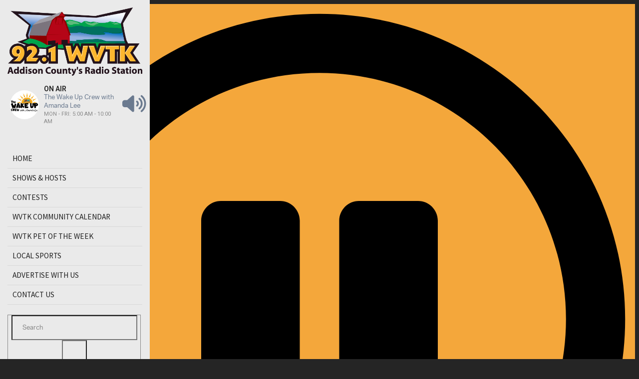

--- FILE ---
content_type: text/css
request_url: https://www.921wvtk.com/wp-content/uploads/sites/1847/elementor/css/post-67636.css?ver=1763401739
body_size: 1075
content:
.elementor-67636 .elementor-element.elementor-element-8dda199 > .elementor-container{max-width:970px;}.elementor-67636 .elementor-element.elementor-element-8dda199{margin-top:0px;margin-bottom:0px;}.elementor-67636 .elementor-element.elementor-element-a6ca884 > .elementor-container{max-width:800px;}.elementor-67636 .elementor-element.elementor-element-a6ca884{margin-top:0px;margin-bottom:24px;}.elementor-67636 .elementor-element.elementor-element-66bf380 .elementor-icon-list-icon{width:14px;}.elementor-67636 .elementor-element.elementor-element-66bf380 .elementor-icon-list-icon i{font-size:14px;}.elementor-67636 .elementor-element.elementor-element-66bf380 .elementor-icon-list-icon svg{--e-icon-list-icon-size:14px;}.elementor-67636 .elementor-element.elementor-element-66bf380 > .elementor-widget-container{margin:0px 0px 0px 0px;}.elementor-67636 .elementor-element.elementor-element-288866d{text-align:center;}.elementor-67636 .elementor-element.elementor-element-288866d .elementor-heading-title{font-size:1.7em;line-height:1.2em;}.elementor-67636 .elementor-element.elementor-element-85b4854 .elementor-icon-list-item:not(:last-child):after{content:"";height:50%;border-color:var( --e-global-color-secondary );}.elementor-67636 .elementor-element.elementor-element-85b4854 .elementor-icon-list-items:not(.elementor-inline-items) .elementor-icon-list-item:not(:last-child):after{border-top-style:solid;border-top-width:1px;}.elementor-67636 .elementor-element.elementor-element-85b4854 .elementor-icon-list-items.elementor-inline-items .elementor-icon-list-item:not(:last-child):after{border-left-style:solid;}.elementor-67636 .elementor-element.elementor-element-85b4854 .elementor-inline-items .elementor-icon-list-item:not(:last-child):after{border-left-width:1px;}.elementor-67636 .elementor-element.elementor-element-85b4854 .elementor-icon-list-icon{width:14px;}.elementor-67636 .elementor-element.elementor-element-85b4854 .elementor-icon-list-icon i{font-size:14px;}.elementor-67636 .elementor-element.elementor-element-85b4854 .elementor-icon-list-icon svg{--e-icon-list-icon-size:14px;}.elementor-67636 .elementor-element.elementor-element-85b4854 .elementor-icon-list-text, .elementor-67636 .elementor-element.elementor-element-85b4854 .elementor-icon-list-text a{color:var( --e-global-color-secondary );}.elementor-67636 .elementor-element.elementor-element-85b4854 .elementor-icon-list-item{font-family:var( --e-global-typography-7308473-font-family ), Sans-serif;font-size:var( --e-global-typography-7308473-font-size );font-weight:var( --e-global-typography-7308473-font-weight );line-height:var( --e-global-typography-7308473-line-height );letter-spacing:var( --e-global-typography-7308473-letter-spacing );word-spacing:var( --e-global-typography-7308473-word-spacing );}.elementor-67636 .elementor-element.elementor-element-4696283 > .elementor-container{min-height:560px;}.elementor-67636 .elementor-element.elementor-element-4696283 > .elementor-container > .elementor-column > .elementor-widget-wrap{align-content:flex-start;align-items:flex-start;}.elementor-67636 .elementor-element.elementor-element-4696283{transition:background 0.3s, border 0.3s, border-radius 0.3s, box-shadow 0.3s;padding:0px 0px 0px 0px;}.elementor-67636 .elementor-element.elementor-element-4696283 > .elementor-background-overlay{transition:background 0.3s, border-radius 0.3s, opacity 0.3s;}.elementor-67636 .elementor-element.elementor-element-099a580{padding:60px 0px 0px 0px;}.elementor-67636 .elementor-element.elementor-element-2f24ae1 > .elementor-element-populated{padding:15px 30px 0px 50px;}.elementor-67636 .elementor-element.elementor-element-c188f58 > .elementor-container{max-width:1000px;}.elementor-67636 .elementor-element.elementor-element-c188f58:not(.elementor-motion-effects-element-type-background), .elementor-67636 .elementor-element.elementor-element-c188f58 > .elementor-motion-effects-container > .elementor-motion-effects-layer{background-color:var( --e-global-color-64574f5 );}.elementor-67636 .elementor-element.elementor-element-c188f58{transition:background 0.3s, border 0.3s, border-radius 0.3s, box-shadow 0.3s;margin-top:-140px;margin-bottom:0px;}.elementor-67636 .elementor-element.elementor-element-c188f58 > .elementor-background-overlay{transition:background 0.3s, border-radius 0.3s, opacity 0.3s;}.elementor-67636 .elementor-element.elementor-element-29bf3c6 > .elementor-element-populated{padding:30px 20px 20px 20px;}@media(max-width:1366px){.elementor-67636 .elementor-element.elementor-element-8dda199{margin-top:10px;margin-bottom:30px;}.elementor-67636 .elementor-element.elementor-element-85b4854 .elementor-icon-list-item{font-size:var( --e-global-typography-7308473-font-size );line-height:var( --e-global-typography-7308473-line-height );letter-spacing:var( --e-global-typography-7308473-letter-spacing );word-spacing:var( --e-global-typography-7308473-word-spacing );}.elementor-67636 .elementor-element.elementor-element-4696283 > .elementor-container{min-height:55vh;}.elementor-67636 .elementor-element.elementor-element-2f24ae1 > .elementor-element-populated{padding:0px 31px 0px 10px;}.elementor-67636 .elementor-element.elementor-element-5df6f4c > .elementor-element-populated{padding:0px 10px 0px 10px;}}@media(max-width:768px){.elementor-67636 .elementor-element.elementor-element-85b4854 .elementor-icon-list-item{font-size:var( --e-global-typography-7308473-font-size );line-height:var( --e-global-typography-7308473-line-height );letter-spacing:var( --e-global-typography-7308473-letter-spacing );word-spacing:var( --e-global-typography-7308473-word-spacing );}.elementor-67636 .elementor-element.elementor-element-4696283 > .elementor-container{min-height:30vh;}.elementor-67636 .elementor-element.elementor-element-2f24ae1 > .elementor-element-populated{padding:10px 10px 10px 10px;}.elementor-67636 .elementor-element.elementor-element-5df6f4c > .elementor-element-populated{padding:10px 10px 10px 10px;}}@media(min-width:769px){.elementor-67636 .elementor-element.elementor-element-2f24ae1{width:70%;}.elementor-67636 .elementor-element.elementor-element-5df6f4c{width:29.959%;}}@media(max-width:1366px) and (min-width:769px){.elementor-67636 .elementor-element.elementor-element-2f24ae1{width:68%;}.elementor-67636 .elementor-element.elementor-element-5df6f4c{width:32%;}}/* Start custom CSS for post-info, class: .elementor-element-66bf380 */.elementor-67636 .elementor-element.elementor-element-66bf380 {
    margin-bottom:5px;
}/* End custom CSS */
/* Start custom CSS for theme-post-title, class: .elementor-element-288866d */.elementor-67636 .elementor-element.elementor-element-288866d {
    margin-bottom:10px;
}/* End custom CSS */
/* Start custom CSS for sidebar, class: .elementor-element-a28073c */.abba_sidebar {
    max-width:300px;
}

@media (max-width: 1023px) { 
    .abba_sidebar {
        max-width:300px;
        margin:0 auto;
    }
}/* End custom CSS */